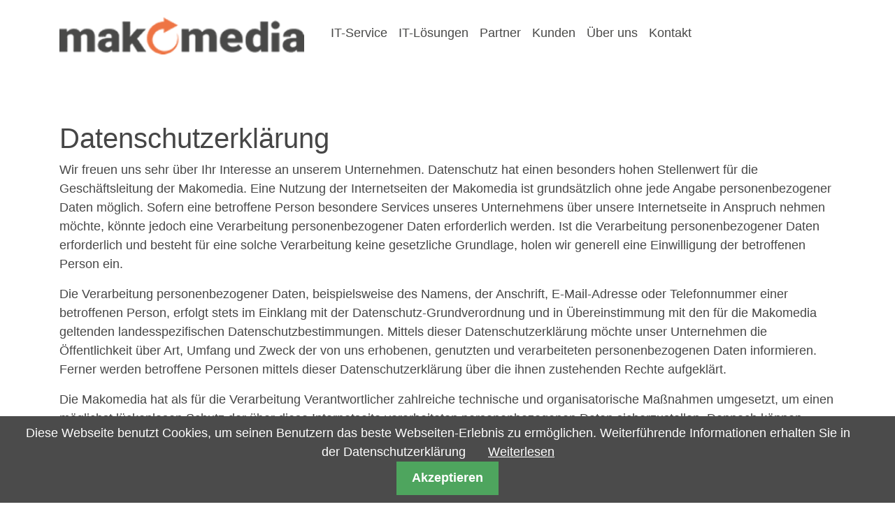

--- FILE ---
content_type: text/html; charset=utf-8
request_url: https://www.makomedia24.de/datenschutzerkl%C3%A4rung.html
body_size: 15894
content:
<!DOCTYPE html>
<html lang="de">
<head>
<meta charset="utf-8">
<title>Datenschutzerklärung - Makomedia</title>
<base href="https://www.makomedia24.de/">
<meta name="robots" content="index,follow">
<meta name="description" content="">
<meta name="generator" content="Contao Open Source CMS">
<meta http-equiv="x-ua-compatible" content="ie=edge">
<meta name="viewport" content="width=device-width, initial-scale=1, shrink-to-fit=no">
<link rel="stylesheet" href="system/modules/cookiebar/assets/dist/cookiebar.min.css">
<link rel="stylesheet" href="assets/css/9c5cb7467428.css">
<script src="assets/js/a03137b3b494.js"></script>
<!--link rel="stylesheet" href="https://use.fontawesome.com/releases/v5.2.0/css/all.css" integrity="sha384-hWVjflwFxL6sNzntih27bfxkr27PmbbK/iSvJ+a4+0owXq79v+lsFkW54bOGbiDQ" crossorigin="anonymous"-->
<!--style>@import url('https://fonts.googleapis.com/css?family=Roboto:300,400,900');</style-->
<!--[if lt IE 9]><script src="assets/html5shiv/js/html5shiv-printshiv.min.js"></script><![endif]-->
</head>
<body id="top" class="mac chrome blink ch131" itemscope itemtype="http://schema.org/WebPage">
<div class="container_fluid" id="wrapper">
<header id="header" itemscope itemtype="http://schema.org/WPHeader">
<div class="inside">
<div class="container">
<div class="row">
<div class="ce_image col-lg-4 col-md-8 col-sm-12 col-xs-12 logo first block">
<figure class="image_container">
<a href="makomedia.html">
<img src="files/webimages/makomedia.png" width="316" height="48" alt="Makomedia IT Service" itemprop="image">
</a>
</figure>
</div>
<!-- indexer::stop -->
<nav class="navbar mod_bs_navbar col-lg-8 col-md-4 col-sm-12 col-xs-12 navbar-expand-lg" >
<button
class="navbar-toggler"
type="button"
data-toggle="collapse"
data-target="#navbar-responsive-2"
aria-controls="navbar-responsive-2"
aria-expanded="false"
aria-label="">
<span class="navbar-toggler-icon">&#9776;</span>
</button>
<div class="collapse navbar-collapse" id="navbar-responsive-2">
<div class="mainav">
<!-- indexer::stop -->
<nav class="mod_navigation block" itemscope itemtype="http://schema.org/SiteNavigationElement">
<a href="datenschutzerkl%C3%A4rung.html#skipNavigation1" class="invisible">Navigation überspringen</a>
<ul class="level_1 navbar-nav">
<li class="sibling first nav-item">
<a class="nav-link" href="it-service.html" itemprop="url" title="IT-Service"><span itemprop="name">IT-Service</span></a>
</li>
<li class="sibling nav-item">
<a class="nav-link" href="it-l%C3%B6sungen.html" itemprop="url" title="IT-Lösungen"><span itemprop="name">IT-Lösungen</span></a>
</li>
<li class="sibling nav-item">
<a class="nav-link" href="partner.html" itemprop="url" title="Partner"><span itemprop="name">Partner</span></a>
</li>
<li class="sibling nav-item">
<a class="nav-link" href="kunden.html" itemprop="url" title="Kunden"><span itemprop="name">Kunden</span></a>
</li>
<li class="sibling nav-item">
<a class="nav-link" href="%C3%BCber-uns.html" itemprop="url" title="Über uns"><span itemprop="name">Über uns</span></a>
</li>
<li class="sibling last nav-item">
<a class="nav-link" href="kontakt.html" itemprop="url" title="Kontakt"><span itemprop="name">Kontakt</span></a>
</li>
</ul>
<a id="skipNavigation1" class="invisible">&nbsp;</a>
</nav>
<!-- indexer::continue -->
</div>
</div>    </nav>
<!-- indexer::continue -->
</div>
</div>            </div>
</header>
<div id="container">
<main id="main" itemscope itemtype="http://schema.org/WebPageElement" itemprop="mainContentOfPage">
<div class="inside">
<div class="mod_article container spacer slink first last block" id="article-7">
<div class="ce_text col-lg-12 first last block">
<h1>Datenschutzerklärung</h1>
<p>Wir freuen uns sehr über Ihr Interesse an unserem Unternehmen. Datenschutz hat einen besonders hohen Stellenwert für die Geschäftsleitung der Makomedia. Eine Nutzung der Internetseiten der Makomedia ist grundsätzlich ohne jede Angabe personenbezogener Daten möglich. Sofern eine betroffene Person besondere Services unseres Unternehmens über unsere Internetseite in Anspruch nehmen möchte, könnte jedoch eine Verarbeitung personenbezogener Daten erforderlich werden. Ist die Verarbeitung personenbezogener Daten erforderlich und besteht für eine solche Verarbeitung keine gesetzliche Grundlage, holen wir generell eine Einwilligung der betroffenen Person ein.</p>
<p>Die Verarbeitung personenbezogener Daten, beispielsweise des Namens, der Anschrift, E-Mail-Adresse oder Telefonnummer einer betroffenen Person, erfolgt stets im Einklang mit der Datenschutz-Grundverordnung und in Übereinstimmung mit den für die Makomedia geltenden landesspezifischen Datenschutzbestimmungen. Mittels dieser Datenschutzerklärung möchte unser Unternehmen die Öffentlichkeit über Art, Umfang und Zweck der von uns erhobenen, genutzten und verarbeiteten personenbezogenen Daten informieren. Ferner werden betroffene Personen mittels dieser Datenschutzerklärung über die ihnen zustehenden Rechte aufgeklärt.</p>
<p>Die Makomedia hat als für die Verarbeitung Verantwortlicher zahlreiche technische und organisatorische Maßnahmen umgesetzt, um einen möglichst lückenlosen Schutz der über diese Internetseite verarbeiteten personenbezogenen Daten sicherzustellen. Dennoch können Internetbasierte Datenübertragungen grundsätzlich Sicherheitslücken aufweisen, sodass ein absoluter Schutz nicht gewährleistet werden kann. Aus diesem Grund steht es jeder betroffenen Person frei, personenbezogene Daten auch auf alternativen Wegen, beispielsweise telefonisch, an uns zu übermitteln.</p>
<p><strong>1. Begriffsbestimmungen</strong></p>
<p>Die Datenschutzerklärung der Makomedia beruht auf den Begrifflichkeiten, die durch den Europäischen Richtlinien- und Verordnungsgeber beim Erlass der Datenschutz-Grundverordnung (DSGVO) verwendet wurden. Unsere Datenschutzerklärung soll sowohl für die Öffentlichkeit als auch für unsere Kunden und Geschäftspartner einfach lesbar und verständlich sein. Um dies zu gewährleisten, möchten wir vorab die verwendeten Begrifflichkeiten erläutern.</p>
<p>Wir verwenden in dieser Datenschutzerklärung unter anderem die folgenden Begriffe:</p>
<p><strong>a) personenbezogene Daten</strong></p>
<p>Personenbezogene Daten sind alle Informationen, die sich auf eine identifizierte oder identifizierbare natürliche Person (im Folgenden „betroffene Person“) beziehen. Als identifizierbar wird eine natürliche Person angesehen, die direkt oder indirekt, insbesondere mittels Zuordnung zu einer Kennung wie einem Namen, zu einer Kennnummer, zu Standortdaten, zu einer Online-Kennung oder zu einem oder mehreren besonderen Merkmalen, die Ausdruck der physischen, physiologischen, genetischen, psychischen, wirtschaftlichen, kulturellen oder sozialen Identität dieser natürlichen Person sind, identifiziert werden kann.</p>
<p><strong>b) betroffene Person</strong></p>
<p>Betroffene Person ist jede identifizierte oder identifizierbare natürliche Person, deren personenbezogene Daten von dem für die Verarbeitung Verantwortlichen verarbeitet werden.</p>
<p><strong>c) Verarbeitung</strong></p>
<p>Verarbeitung ist jeder mit oder ohne Hilfe automatisierter Verfahren ausgeführte Vorgang oder jede solche Vorgangsreihe im Zusammenhang mit personenbezogenen Daten wie das Erheben, das Erfassen, die Organisation, das Ordnen, die Speicherung, die Anpassung oder Veränderung, das Auslesen, das Abfragen, die Verwendung, die Offenlegung durch Übermittlung, Verbreitung oder eine andere Form der Bereitstellung, den Abgleich oder die Verknüpfung, die Einschränkung, das Löschen oder die Vernichtung.</p>
<p><strong>d) Einschränkung der Verarbeitung</strong></p>
<p>Einschränkung der Verarbeitung ist die Markierung gespeicherter personenbezogener Daten mit dem Ziel, ihre künftige Verarbeitung einzuschränken.</p>
<p><strong>e) Profiling</strong></p>
<p>Profiling ist jede Art der automatisierten Verarbeitung personenbezogener Daten, die darin besteht, dass diese personenbezogenen Daten verwendet werden, um bestimmte persönliche Aspekte, die sich auf eine natürliche Person beziehen, zu bewerten, insbesondere, um Aspekte bezüglich Arbeitsleistung, wirtschaftlicher Lage, Gesundheit, persönlicher Vorlieben, Interessen, Zuverlässigkeit, Verhalten, Aufenthaltsort oder Ortswechsel dieser natürlichen Person zu analysieren oder vorherzusagen.</p>
<p><strong>f) Pseudonymisierung</strong></p>
<p>Pseudonymisierung ist die Verarbeitung personenbezogener Daten in einer Weise, auf welche die personenbezogenen Daten ohne Hinzuziehung zusätzlicher Informationen nicht mehr einer spezifischen betroffenen Person zugeordnet werden können, sofern diese zusätzlichen Informationen gesondert aufbewahrt werden und technischen und organisatorischen Maßnahmen unterliegen, die gewährleisten, dass die personenbezogenen Daten nicht einer identifizierten oder identifizierbaren natürlichen Person zugewiesen werden.</p>
<p><strong>g) Verantwortlicher oder für die Verarbeitung Verantwortlicher</strong></p>
<p>Verantwortlicher oder für die Verarbeitung Verantwortlicher ist die natürliche oder juristische Person, Behörde, Einrichtung oder andere Stelle, die allein oder gemeinsam mit anderen über die Zwecke und Mittel der Verarbeitung von personenbezogenen Daten entscheidet. Sind die Zwecke und Mittel dieser Verarbeitung durch das Unionsrecht oder das Recht der Mitgliedstaaten vorgegeben, so kann der Verantwortliche beziehungsweise können die bestimmten Kriterien seiner Benennung nach dem Unionsrecht oder dem Recht der Mitgliedstaaten vorgesehen werden.</p>
<p><strong>h) Auftragsverarbeiter</strong></p>
<p>Auftragsverarbeiter ist eine natürliche oder juristische Person, Behörde, Einrichtung oder andere Stelle, die personenbezogene Daten im Auftrag des Verantwortlichen verarbeitet.</p>
<p><strong>i) Empfänger</strong></p>
<p>Empfänger ist eine natürliche oder juristische Person, Behörde, Einrichtung oder andere Stelle, der personenbezogene Daten offengelegt werden, unabhängig davon, ob es sich bei ihr um einen Dritten handelt oder nicht. Behörden, die im Rahmen eines bestimmten Untersuchungsauftrags nach dem Unionsrecht oder dem Recht der Mitgliedstaaten möglicherweise personenbezogene Daten erhalten, gelten jedoch nicht als Empfänger.</p>
<p><strong>j) Dritter</strong></p>
<p>Dritter ist eine natürliche oder juristische Person, Behörde, Einrichtung oder andere Stelle außer der betroffenen Person, dem Verantwortlichen, dem Auftragsverarbeiter und den Personen, die unter der unmittelbaren Verantwortung des Verantwortlichen oder des Auftragsverarbeiters befugt sind, die personenbezogenen Daten zu verarbeiten.</p>
<p><strong>k) Einwilligung</strong></p>
<p>Einwilligung ist jede von der betroffenen Person freiwillig für den bestimmten Fall in informierter Weise und unmissverständlich abgegebene Willensbekundung in Form einer Erklärung oder einer sonstigen eindeutigen bestätigenden Handlung, mit der die betroffene Person zu verstehen gibt, dass sie mit der Verarbeitung der sie betreffenden personenbezogenen Daten einverstanden ist.</p>
<p><strong>2. Name und Anschrift des für die Verarbeitung Verantwortlichen</strong></p>
<p>Verantwortlicher im Sinne der Datenschutz-Grundverordnung, sonstiger in den Mitgliedstaaten der Europäischen Union geltenden Datenschutzgesetze und anderer Bestimmungen mit datenschutzrechtlichem Charakter ist die:</p>
<p><strong>Makomedia</strong></p>
<p>Ringstraße 46<br>47533 Kleve</p>
<p>T: +49 176 24 43 82 18<br>E: <a href="&#109;&#97;&#105;&#108;&#116;&#111;&#58;&#105;&#x6E;&#x66;&#x6F;&#x40;&#109;&#x61;&#x6B;&#111;&#x6D;&#x65;&#x64;&#105;&#97;&#x32;&#x34;&#x2E;&#x64;&#x65;">&#105;&#x6E;&#x66;&#x6F;&#x40;&#109;&#x61;&#x6B;&#111;&#x6D;&#x65;&#x64;&#105;&#97;&#x32;&#x34;&#x2E;&#x64;&#x65;</a></p>
<p><strong>3. Cookies</strong></p>
<p>Die Internetseiten der Makomedia verwenden Cookies. Cookies sind Textdateien, welche über einen Internetbrowser auf einem Computersystem abgelegt und gespeichert werden.</p>
<p>Zahlreiche Internetseiten und Server verwenden Cookies. Viele Cookies enthalten eine sogenannte Cookie-ID. Eine Cookie-ID ist eine eindeutige Kennung des Cookies. Sie besteht aus einer Zeichenfolge, durch welche Internetseiten und Server dem konkreten Internetbrowser zugeordnet werden können, in dem das Cookie gespeichert wurde. Dies ermöglicht es den besuchten Internetseiten und Servern, den individuellen Browser der betroffenen Person von anderen Internetbrowsern, die andere Cookies enthalten, zu unterscheiden. Ein bestimmter Internetbrowser kann über die eindeutige Cookie-ID wiedererkannt und identifiziert werden.</p>
<p>Durch den Einsatz von Cookies kann die Makomedia den Nutzern dieser Internetseite nutzerfreundlichere Services bereitstellen, die ohne die Cookie-Setzung nicht möglich wären.</p>
<p>Mittels eines Cookies können die Informationen und Angebote auf unserer Internetseite im Sinne des Benutzers optimiert werden. Cookies ermöglichen uns, wie bereits erwähnt, die Benutzer unserer Internetseite wiederzuerkennen. Zweck dieser Wiedererkennung ist es, den Nutzern die Verwendung unserer Internetseite zu erleichtern. Der Benutzer einer Internetseite, die Cookies verwendet, muss beispielsweise nicht bei jedem Besuch der Internetseite erneut seine Zugangsdaten eingeben, weil dies von der Internetseite und dem auf dem Computersystem des Benutzers abgelegten Cookie übernommen wird. Ein weiteres Beispiel ist das Cookie eines Warenkorbes im Online-Shop. Der Online-Shop merkt sich die Artikel, die ein Kunde in den virtuellen Warenkorb gelegt hat, über ein Cookie.</p>
<p>Die betroffene Person kann die Setzung von Cookies durch unsere Internetseite jederzeit mittels einer entsprechenden Einstellung des genutzten Internetbrowsers verhindern und damit der Setzung von Cookies dauerhaft widersprechen. Ferner können bereits gesetzte Cookies jederzeit über einen Internetbrowser oder andere Softwareprogramme gelöscht werden. Dies ist in allen gängigen Internetbrowsern möglich. Deaktiviert die betroffene Person die Setzung von Cookies in dem genutzten Internetbrowser, sind unter Umständen nicht alle Funktionen unserer Internetseite vollumfänglich nutzbar.</p>
<p><strong>4. Erfassung von allgemeinen Daten und Informationen</strong></p>
<p>Die Internetseite der Makomedia erfasst mit jedem Aufruf der Internetseite durch eine betroffene Person oder ein automatisiertes System eine Reihe von allgemeinen Daten und Informationen. Diese allgemeinen Daten und Informationen werden in den Logfiles des Servers gespeichert. Erfasst werden können die (1) verwendeten Browsertypen und Versionen, (2) das vom zugreifenden System verwendete Betriebssystem, (3) die Internetseite, von welcher ein zugreifendes System auf unsere Internetseite gelangt (sogenannte Referrer), (4) die Unterwebseiten, welche über ein zugreifendes System auf unserer Internetseite angesteuert werden, (5) das Datum und die Uhrzeit eines Zugriffs auf die Internetseite, (6) eine Internet-Protokoll-Adresse (IP-Adresse), (7) der Internet-Service-Provider des zugreifenden Systems und (8) sonstige ähnliche Daten und Informationen, die der Gefahrenabwehr im Falle von Angriffen auf unsere informationstechnologischen Systeme dienen.</p>
<p>Bei der Nutzung dieser allgemeinen Daten und Informationen zieht die Makomedia keine Rückschlüsse auf die betroffene Person. Diese Informationen werden vielmehr benötigt, um (1) die Inhalte unserer Internetseite korrekt auszuliefern, (2) die Inhalte unserer Internetseite sowie die Werbung für diese zu optimieren, (3) die dauerhafte Funktionsfähigkeit unserer informationstechnologischen Systeme und der Technik unserer Internetseite zu gewährleisten sowie (4) um Strafverfolgungsbehörden im Falle eines Cyberangriffes die zur Strafverfolgung notwendigen Informationen bereitzustellen. Diese anonym erhobenen Daten und Informationen werden durch die Makomedia daher einerseits statistisch und ferner mit dem Ziel ausgewertet, den Datenschutz und die Datensicherheit in unserem Unternehmen zu erhöhen, um letztlich ein optimales Schutzniveau für die von uns verarbeiteten personenbezogenen Daten sicherzustellen. Die anonymen Daten der Server-Logfiles werden getrennt von allen durch eine betroffene Person angegebenen personenbezogenen Daten gespeichert.</p>
<p><strong>5. Kontaktmöglichkeit über die Internetseite</strong></p>
<p>Die Internetseite der Makomedia enthält aufgrund von gesetzlichen Vorschriften Angaben, die eine schnelle elektronische Kontaktaufnahme zu unserem Unternehmen sowie eine unmittelbare Kommunikation mit uns ermöglichen, was ebenfalls eine allgemeine Adresse der sogenannten elektronischen Post (E-Mail-Adresse) umfasst. Sofern eine betroffene Person per E-Mail oder über ein Kontaktformular den Kontakt mit dem für die Verarbeitung Verantwortlichen aufnimmt, werden die von der betroffenen Person übermittelten personenbezogenen Daten automatisch gespeichert. Solche auf freiwilliger Basis von einer betroffenen Person an den für die Verarbeitung Verantwortlichen übermittelten personenbezogenen Daten werden für Zwecke der Bearbeitung oder der Kontaktaufnahme zur betroffenen Person gespeichert. Es erfolgt keine Weitergabe dieser personenbezogenen Daten an Dritte.</p>
<p><strong>6. Routinemäßige Löschung und Sperrung von personenbezogenen Daten</strong></p>
<p>Der für die Verarbeitung Verantwortliche verarbeitet und speichert personenbezogene Daten der betroffenen Person nur für den Zeitraum, der zur Erreichung des Speicherungszwecks erforderlich ist oder sofern dies durch den Europäischen Richtlinien- und Verordnungsgeber oder einen anderen Gesetzgeber in Gesetzen oder Vorschriften, welchen der für die Verarbeitung Verantwortliche unterliegt, vorgesehen wurde.</p>
<p>Entfällt der Speicherungszweck oder läuft eine vom Europäischen Richtlinien- und Verordnungsgeber oder einem anderen zuständigen Gesetzgeber vorgeschriebene Speicherfrist ab, werden die personenbezogenen Daten routinemäßig und entsprechend den gesetzlichen Vorschriften gesperrt oder gelöscht.</p>
<p><strong>7. Rechte der betroffenen Person</strong></p>
<p><strong>a) Recht auf Bestätigung</strong></p>
<p>Jede betroffene Person hat das vom Europäischen Richtlinien- und Verordnungsgeber eingeräumte Recht, von dem für die Verarbeitung Verantwortlichen eine Bestätigung darüber zu verlangen, ob sie betreffende personenbezogene Daten verarbeitet werden. Möchte eine betroffene Person dieses Bestätigungsrecht in Anspruch nehmen, kann sie sich hierzu jederzeit an einen Mitarbeiter des für die Verarbeitung Verantwortlichen wenden.</p>
<p><strong>b) Recht auf Auskunft</strong></p>
<p>Jede von der Verarbeitung personenbezogener Daten betroffene Person hat das vom Europäischen Richtlinien- und Verordnungsgeber gewährte Recht, jederzeit von dem für die Verarbeitung Verantwortlichen unentgeltliche Auskunft über die zu seiner Person gespeicherten personenbezogenen Daten und eine Kopie dieser Auskunft zu erhalten. Ferner hat der Europäische Richtlinien- und Verordnungsgeber der betroffenen Person Auskunft über folgende Informationen zugestanden:</p>
<ul type="disc">
<ul type="circle">
<li>die Verarbeitungszwecke</li>
<li>die Kategorien personenbezogener Daten, die verarbeitet werden</li>
<li>die Empfänger oder Kategorien von Empfängern, gegenüber denen die personenbezogenen Daten offengelegt worden sind oder noch offengelegt werden, insbesondere bei Empfängern in Drittländern oder bei internationalen Organisationen</li>
<li>falls möglich die geplante Dauer, für die die personenbezogenen Daten gespeichert werden, oder, falls dies nicht möglich ist, die Kriterien für die Festlegung dieser Dauer</li>
<li>das Bestehen eines Rechts auf Berichtigung oder Löschung der sie betreffenden personenbezogenen Daten oder auf Einschränkung der Verarbeitung durch den Verantwortlichen oder eines Widerspruchsrechts gegen diese Verarbeitung</li>
<li>das Bestehen eines Beschwerderechts bei einer Aufsichtsbehörde</li>
<li>wenn die personenbezogenen Daten nicht bei der betroffenen Person erhoben werden: Alle verfügbaren Informationen über die Herkunft der Daten</li>
<li>das Bestehen einer automatisierten Entscheidungsfindung einschließlich Profiling gemäß Artikel 22 Abs.1 und 4 DSGVO und — zumindest in diesen Fällen — aussagekräftige Informationen über die involvierte Logik sowie die Tragweite und die angestrebten Auswirkungen einer derartigen Verarbeitung für die betroffene Person</li>
</ul>
</ul>
<p>Ferner steht der betroffenen Person ein Auskunftsrecht darüber zu, ob personenbezogene Daten an ein Drittland oder an eine internationale Organisation übermittelt wurden. Sofern dies der Fall ist, so steht der betroffenen Person im Übrigen das Recht zu, Auskunft über die geeigneten Garantien im Zusammenhang mit der Übermittlung zu erhalten.</p>
<p>Möchte eine betroffene Person dieses Auskunftsrecht in Anspruch nehmen, kann sie sich hierzu jederzeit an einen Mitarbeiter des für die Verarbeitung Verantwortlichen wenden.</p>
<p><strong>c) Recht auf Berichtigung</strong></p>
<p>Jede von der Verarbeitung personenbezogener Daten betroffene Person hat das vom Europäischen Richtlinien- und Verordnungsgeber gewährte Recht, die unverzügliche Berichtigung sie betreffender unrichtiger personenbezogener Daten zu verlangen. Ferner steht der betroffenen Person das Recht zu, unter Berücksichtigung der Zwecke der Verarbeitung, die Vervollständigung unvollständiger personenbezogener Daten — auch mittels einer ergänzenden Erklärung — zu verlangen.</p>
<p>Möchte eine betroffene Person dieses Berichtigungsrecht in Anspruch nehmen, kann sie sich hierzu jederzeit an einen Mitarbeiter des für die Verarbeitung Verantwortlichen wenden.</p>
<p><strong>d) Recht auf Löschung (Recht auf Vergessen werden)</strong></p>
<p>Jede von der Verarbeitung personenbezogener Daten betroffene Person hat das vom Europäischen Richtlinien- und Verordnungsgeber gewährte Recht, von dem Verantwortlichen zu verlangen, dass die sie betreffenden personenbezogenen Daten unverzüglich gelöscht werden, sofern einer der folgenden Gründe zutrifft und soweit die Verarbeitung nicht erforderlich ist:</p>
<ul type="disc">
<ul type="circle">
<li>Die personenbezogenen Daten wurden für solche Zwecke erhoben oder auf sonstige Weise verarbeitet, für welche sie nicht mehr notwendig sind.</li>
<li>Die betroffene Person widerruft ihre Einwilligung, auf die sich die Verarbeitung gemäß Art. 6 Abs. 1 Buchstabe a DSGVO oder Art. 9 Abs. 2 Buchstabe a DSGVO stützte, und es fehlt an einer anderweitigen Rechtsgrundlage für die Verarbeitung.</li>
<li>Die betroffene Person legt gemäß Art. 21 Abs. 1 DSGVO Widerspruch gegen die Verarbeitung ein, und es liegen keine vorrangigen berechtigten Gründe für die Verarbeitung vor, oder die betroffene Person legt gemäß Art. 21 Abs. 2 DSGVO Widerspruch gegen die Verarbeitung ein.</li>
<li>Die personenbezogenen Daten wurden unrechtmäßig verarbeitet.</li>
<li>Die Löschung der personenbezogenen Daten ist zur Erfüllung einer rechtlichen Verpflichtung nach dem Unionsrecht oder dem Recht der Mitgliedstaaten erforderlich, dem der Verantwortliche unterliegt.</li>
<li>Die personenbezogenen Daten wurden in Bezug auf angebotene Dienste der Informationsgesellschaft gemäß Art. 8 Abs. 1 DSGVO erhoben.</li>
</ul>
</ul>
<p>Sofern einer der oben genannten Gründe zutrifft und eine betroffene Person die Löschung von personenbezogenen Daten, die bei der Makomedia gespeichert sind, veranlassen möchte, kann sie sich hierzu jederzeit an einen Mitarbeiter des für die Verarbeitung Verantwortlichen wenden. Der Mitarbeiter der Makomedia wird veranlassen, dass dem Löschverlangen unverzüglich nachgekommen wird.</p>
<p>Wurden die personenbezogenen Daten von der Makomedia öffentlich gemacht und ist unser Unternehmen als Verantwortlicher gemäß Art. 17 Abs. 1 DSGVO zur Löschung der personenbezogenen Daten verpflichtet, so trifft die Makomedia unter Berücksichtigung der verfügbaren Technologie und der Implementierungskosten angemessene Maßnahmen, auch technischer Art, um andere für die Datenverarbeitung Verantwortliche, welche die veröffentlichten personenbezogenen Daten verarbeiten, darüber in Kenntnis zu setzen, dass die betroffene Person von diesen anderen für die Datenverarbeitung Verantwortlichen die Löschung sämtlicher Links zu diesen personenbezogenen Daten oder von Kopien oder Replikationen dieser personenbezogenen Daten verlangt hat, soweit die Verarbeitung nicht erforderlich ist. Der Mitarbeiter der Makomedia wird im Einzelfall das Notwendige veranlassen.</p>
<p><strong>e) Recht auf Einschränkung der Verarbeitung</strong></p>
<p>Jede von der Verarbeitung personenbezogener Daten betroffene Person hat das vom Europäischen Richtlinien- und Verordnungsgeber gewährte Recht, von dem Verantwortlichen die Einschränkung der Verarbeitung zu verlangen, wenn eine der folgenden Voraussetzungen gegeben ist:</p>
<ul type="disc">
<ul type="circle">
<li>Die Richtigkeit der personenbezogenen Daten wird von der betroffenen Person bestritten, und zwar für eine Dauer, die es dem Verantwortlichen ermöglicht, die Richtigkeit der personenbezogenen Daten zu überprüfen.</li>
<li>Die Verarbeitung ist unrechtmäßig, die betroffene Person lehnt die Löschung der personenbezogenen Daten ab und verlangt stattdessen die Einschränkung der Nutzung der personenbezogenen Daten.</li>
<li>Der Verantwortliche benötigt die personenbezogenen Daten für die Zwecke der Verarbeitung nicht länger, die betroffene Person benötigt sie jedoch zur Geltendmachung, Ausübung oder Verteidigung von Rechtsansprüchen.</li>
<li>Die betroffene Person hat Widerspruch gegen die Verarbeitung gem. Art. 21 Abs. 1 DSGVO eingelegt und es steht noch nicht fest, ob die berechtigten Gründe des Verantwortlichen gegenüber denen der betroffenen Person überwiegen.</li>
</ul>
</ul>
<p>Sofern eine der oben genannten Voraussetzungen gegeben ist und eine betroffene Person die Einschränkung von personenbezogenen Daten, die bei der Makomedia gespeichert sind, verlangen möchte, kann sie sich hierzu jederzeit an einen Mitarbeiter des für die Verarbeitung Verantwortlichen wenden. Der Mitarbeiter der Makomedia wird die Einschränkung der Verarbeitung veranlassen.</p>
<p><strong>f) Recht auf Datenübertragbarkeit</strong></p>
<p>Jede von der Verarbeitung personenbezogener Daten betroffene Person hat das vom Europäischen Richtlinien- und Verordnungsgeber gewährte Recht, die sie betreffenden personenbezogenen Daten, welche durch die betroffene Person einem Verantwortlichen bereitgestellt wurden, in einem strukturierten, gängigen und maschinenlesbaren Format zu erhalten. Sie hat außerdem das Recht, diese Daten einem anderen Verantwortlichen ohne Behinderung durch den Verantwortlichen, dem die personenbezogenen Daten bereitgestellt wurden, zu übermitteln, sofern die Verarbeitung auf der Einwilligung gemäß Art. 6 Abs. 1 Buchstabe a DSGVO oder Art. 9 Abs. 2 Buchstabe a DSGVO oder auf einem Vertrag gemäß Art. 6 Abs. 1 Buchstabe b DSGVO beruht und die Verarbeitung mithilfe automatisierter Verfahren erfolgt, sofern die Verarbeitung nicht für die Wahrnehmung einer Aufgabe erforderlich ist, die im öffentlichen Interesse liegt oder in Ausübung öffentlicher Gewalt erfolgt, welche dem Verantwortlichen übertragen wurde.</p>
<p>Ferner hat die betroffene Person bei der Ausübung ihres Rechts auf Datenübertragbarkeit gemäß Art. 20 Abs. 1 DSGVO das Recht, zu erwirken, dass die personenbezogenen Daten direkt von einem Verantwortlichen an einen anderen Verantwortlichen übermittelt werden, soweit dies technisch machbar ist und sofern hiervon nicht die Rechte und Freiheiten anderer Personen beeinträchtigt werden.</p>
<p>Zur Geltendmachung des Rechts auf Datenübertragbarkeit kann sich die betroffene Person jederzeit an einen Mitarbeiter der Makomedia wenden.</p>
<p><strong>g) Recht auf Widerspruch</strong></p>
<p>Jede von der Verarbeitung personenbezogener Daten betroffene Person hat das vom Europäischen Richtlinien- und Verordnungsgeber gewährte Recht, aus Gründen, die sich aus ihrer besonderen Situation ergeben, jederzeit gegen die Verarbeitung sie betreffender personenbezogener Daten, die aufgrund von Art. 6 Abs. 1 Buchstaben e oder f DSGVO erfolgt, Widerspruch einzulegen. Dies gilt auch für ein auf diese Bestimmungen gestütztes Profiling.</p>
<p>Die Makomedia verarbeitet die personenbezogenen Daten im Falle des Widerspruchs nicht mehr, es sei denn, wir können zwingende schutzwürdige Gründe für die Verarbeitung nachweisen, die den Interessen, Rechten und Freiheiten der betroffenen Person überwiegen, oder die Verarbeitung dient der Geltendmachung, Ausübung oder Verteidigung von Rechtsansprüchen.</p>
<p>Verarbeitet die Makomedia personenbezogene Daten, um Direktwerbung zu betreiben, so hat die betroffene Person das Recht, jederzeit Widerspruch gegen die Verarbeitung der personenbezogenen Daten zum Zwecke derartiger Werbung einzulegen. Dies gilt auch für das Profiling, soweit es mit solcher Direktwerbung in Verbindung steht. Widerspricht die betroffene Person gegenüber der Makomedia der Verarbeitung für Zwecke der Direktwerbung, so wird die Makomedia die personenbezogenen Daten nicht mehr für diese Zwecke verarbeiten.</p>
<p>Zudem hat die betroffene Person das Recht, aus Gründen, die sich aus ihrer besonderen Situation ergeben, gegen die sie betreffende Verarbeitung personenbezogener Daten, die bei der Makomedia zu wissenschaftlichen oder historischen Forschungszwecken oder zu statistischen Zwecken gemäß Art. 89 Abs. 1 DSGVO erfolgen, Widerspruch einzulegen, es sei denn, eine solche Verarbeitung ist zur Erfüllung einer im öffentlichen Interesse liegenden Aufgabe erforderlich.</p>
<p>Zur Ausübung des Rechts auf Widerspruch kann sich die betroffene Person direkt jeden Mitarbeiter der Makomedia oder einen anderen Mitarbeiter wenden. Der betroffenen Person steht es ferner frei, im Zusammenhang mit der Nutzung von Diensten der Informationsgesellschaft, ungeachtet der Richtlinie 2002/58/EG, ihr Widerspruchsrecht mittels automatisierter Verfahren auszuüben, bei denen technische Spezifikationen verwendet werden.</p>
<p><strong>h) Automatisierte Entscheidungen im Einzelfall einschließlich Profiling</strong></p>
<p>Jede von der Verarbeitung personenbezogener Daten betroffene Person hat das vom Europäischen Richtlinien- und Verordnungsgeber gewährte Recht, nicht einer ausschließlich auf einer automatisierten Verarbeitung — einschließlich Profiling — beruhenden Entscheidung unterworfen zu werden, die ihr gegenüber rechtliche Wirkung entfaltet oder sie in ähnlicher Weise erheblich beeinträchtigt, sofern die Entscheidung (1) nicht für den Abschluss oder die Erfüllung eines Vertrags zwischen der betroffenen Person und dem Verantwortlichen erforderlich ist, oder (2) aufgrund von Rechtsvorschriften der Union oder der Mitgliedstaaten, denen der Verantwortliche unterliegt, zulässig ist und diese Rechtsvorschriften angemessene Maßnahmen zur Wahrung der Rechte und Freiheiten sowie der berechtigten Interessen der betroffenen Person enthalten oder (3) mit ausdrücklicher Einwilligung der betroffenen Person erfolgt.</p>
<p>Ist die Entscheidung (1) für den Abschluss oder die Erfüllung eines Vertrags zwischen der betroffenen Person und dem Verantwortlichen erforderlich oder (2) erfolgt sie mit ausdrücklicher Einwilligung der betroffenen Person, trifft die Makomedia angemessene Maßnahmen, um die Rechte und Freiheiten sowie die berechtigten Interessen der betroffenen Person zu wahren, wozu mindestens das Recht auf Erwirkung des Eingreifens einer Person seitens des Verantwortlichen, auf Darlegung des eigenen Standpunkts und auf Anfechtung der Entscheidung gehört.</p>
<p>Möchte die betroffene Person Rechte mit Bezug auf automatisierte Entscheidungen geltend machen, kann sie sich hierzu jederzeit an einen Mitarbeiter des für die Verarbeitung Verantwortlichen wenden.</p>
<p><strong>i) Recht auf Widerruf einer datenschutzrechtlichen Einwilligung</strong></p>
<p>Jede von der Verarbeitung personenbezogener Daten betroffene Person hat das vom Europäischen Richtlinien- und Verordnungsgeber gewährte Recht, eine Einwilligung zur Verarbeitung personenbezogener Daten jederzeit zu widerrufen.</p>
<p>Möchte die betroffene Person ihr Recht auf Widerruf einer Einwilligung geltend machen, kann sie sich hierzu jederzeit an einen Mitarbeiter des für die Verarbeitung Verantwortlichen wenden.</p>
<p><strong>8. Datenschutzbestimmungen zu Einsatz und Verwendung von Facebook</strong></p>
<p>Der für die Verarbeitung Verantwortliche hat auf dieser Internetseite Komponenten des Unternehmens Facebook integriert. Facebook ist ein soziales Netzwerk.</p>
<p>Ein soziales Netzwerk ist ein im Internet betriebener sozialer Treffpunkt, eine Online-Gemeinschaft, die es den Nutzern in der Regel ermöglicht, untereinander zu kommunizieren und im virtuellen Raum zu interagieren. Ein soziales Netzwerk kann als Plattform zum Austausch von Meinungen und Erfahrungen dienen oder ermöglicht es der Internetgemeinschaft, persönliche oder unternehmensbezogene Informationen bereitzustellen. Facebook ermöglicht den Nutzern des sozialen Netzwerkes unter anderem die Erstellung von privaten Profilen, den Upload von Fotos und eine Vernetzung über Freundschaftsanfragen.</p>
<p>Betreibergesellschaft von Facebook ist die Facebook, Inc., 1 Hacker Way, Menlo Park, CA 94025, USA. Für die Verarbeitung personenbezogener Daten Verantwortlicher ist, wenn eine betroffene Person außerhalb der USA oder Kanada lebt, die Facebook Ireland Ltd., 4 Grand Canal Square, Grand Canal Harbour, Dublin 2, Ireland.</p>
<p>Durch jeden Aufruf einer der Einzelseiten dieser Internetseite, die durch den für die Verarbeitung Verantwortlichen betrieben wird und auf welcher eine Facebook-Komponente (Facebook-Plug-In) integriert wurde, wird der Internetbrowser auf dem informationstechnologischen System der betroffenen Person automatisch durch die jeweilige Facebook-Komponente veranlasst, eine Darstellung der entsprechenden Facebook-Komponente von Facebook herunterzuladen. Eine Gesamtübersicht über alle Facebook-Plug-Ins kann unter https://developers.facebook.com/docs/plugins/?locale=de_DE abgerufen werden. Im Rahmen dieses technischen Verfahrens erhält Facebook Kenntnis darüber, welche konkrete Unterseite unserer Internetseite durch die betroffene Person besucht wird.</p>
<p>Sofern die betroffene Person gleichzeitig bei Facebook eingeloggt ist, erkennt Facebook mit jedem Aufruf unserer Internetseite durch die betroffene Person und während der gesamten Dauer des jeweiligen Aufenthaltes auf unserer Internetseite, welche konkrete Unterseite unserer Internetseite die betroffene Person besucht. Diese Informationen werden durch die Facebook-Komponente gesammelt und durch Facebook dem jeweiligen Facebook-Account der betroffenen Person zugeordnet. Betätigt die betroffene Person einen der auf unserer Internetseite integrierten Facebook-Buttons, beispielsweise den „Gefällt mir“-Button, oder gibt die betroffene Person einen Kommentar ab, ordnet Facebook diese Information dem persönlichen Facebook-Benutzerkonto der betroffenen Person zu und speichert diese personenbezogenen Daten.</p>
<p>Facebook erhält über die Facebook-Komponente immer dann eine Information darüber, dass die betroffene Person unsere Internetseite besucht hat, wenn die betroffene Person zum Zeitpunkt des Aufrufs unserer Internetseite gleichzeitig bei Facebook eingeloggt ist; dies findet unabhängig davon statt, ob die betroffene Person die Facebook-Komponente anklickt oder nicht. Ist eine derartige Übermittlung dieser Informationen an Facebook von der betroffenen Person nicht gewollt, kann diese die Übermittlung dadurch verhindern, dass sie sich vor einem Aufruf unserer Internetseite aus ihrem Facebook-Account ausloggt.</p>
<p>Die von Facebook veröffentlichte Datenrichtlinie, die unter https://de-de.facebook.com/about/privacy/ abrufbar ist, gibt Aufschluss über die Erhebung, Verarbeitung und Nutzung personenbezogener Daten durch Facebook. Ferner wird dort erläutert, welche Einstellungsmöglichkeiten Facebook zum Schutz der Privatsphäre der betroffenen Person bietet. Zudem sind unterschiedliche Applikationen erhältlich, die es ermöglichen, eine Datenübermittlung an Facebook zu unterdrücken. Solche Applikationen können durch die betroffene Person genutzt werden, um eine Datenübermittlung an Facebook zu unterdrücken.</p>
<p><strong>9. Rechtsgrundlage der Verarbeitung</strong></p>
<p>Art. 6 I lit. a DSGVO dient unserem Unternehmen als Rechtsgrundlage für Verarbeitungsvorgänge, bei denen wir eine Einwilligung für einen bestimmten Verarbeitungszweck einholen. Ist die Verarbeitung personenbezogener Daten zur Erfüllung eines Vertrags, dessen Vertragspartei die betroffene Person ist, erforderlich, wie dies beispielsweise bei Verarbeitungsvorgängen der Fall ist, die für eine Lieferung von Waren oder die Erbringung einer sonstigen Leistung oder Gegenleistung notwendig sind, so beruht die Verarbeitung auf Art. 6 I lit. b DSGVO. Gleiches gilt für solche Verarbeitungsvorgänge die zur Durchführung vorvertraglicher Maßnahmen erforderlich sind, etwa in Fällen von Anfragen zur unseren Produkten oder Leistungen. Unterliegt unser Unternehmen einer rechtlichen Verpflichtung durch welche eine Verarbeitung von personenbezogenen Daten erforderlich wird, wie beispielsweise zur Erfüllung steuerlicher Pflichten, so basiert die Verarbeitung auf Art. 6 I lit. c DSGVO. In seltenen Fällen könnte die Verarbeitung von personenbezogenen Daten erforderlich werden, um lebenswichtige Interessen der betroffenen Person oder einer anderen natürlichen Person zu schützen. Dies wäre beispielsweise der Fall, wenn ein Besucher in unserem Betrieb verletzt werden würde und daraufhin sein Name, sein Alter, seine Krankenkassendaten oder sonstige lebenswichtige Informationen an einen Arzt, ein Krankenhaus oder sonstige Dritte weitergegeben werden müssten. Dann würde die Verarbeitung auf Art. 6 I lit. d DSGVO beruhen. Letztlich könnten Verarbeitungsvorgänge auf Art. 6 I lit. f DSGVO beruhen. Auf dieser Rechtsgrundlage basieren Verarbeitungsvorgänge, die von keiner der vorgenannten Rechtsgrundlagen erfasst werden, wenn die Verarbeitung zur Wahrung eines berechtigten Interesses unseres Unternehmens oder eines Dritten erforderlich ist, sofern die Interessen, Grundrechte und Grundfreiheiten des Betroffenen nicht überwiegen. Solche Verarbeitungsvorgänge sind uns insbesondere deshalb gestattet, weil sie durch den Europäischen Gesetzgeber besonders erwähnt wurden. Er vertrat insoweit die Auffassung, dass ein berechtigtes Interesse anzunehmen sein könnte, wenn die betroffene Person ein Kunde des Verantwortlichen ist (Erwägungsgrund 47 Satz 2 DSGVO).</p>
<p><strong>10. Berechtigte Interessen an der Verarbeitung, die von dem Verantwortlichen oder einem Dritten verfolgt werden</strong></p>
<p>Basiert die Verarbeitung personenbezogener Daten auf Artikel 6 I lit. f DSGVO ist unser berechtigtes Interesse die Durchführung unserer Geschäftstätigkeit zugunsten des Wohlergehens all unserer Mitarbeiter und unserer Anteilseigner.</p>
<p><strong>11. Dauer, für die die personenbezogenen Daten gespeichert werden</strong></p>
<p>Das Kriterium für die Dauer der Speicherung von personenbezogenen Daten ist die jeweilige gesetzliche Aufbewahrungsfrist. Nach Ablauf der Frist werden die entsprechenden Daten routinemäßig gelöscht, sofern sie nicht mehr zur Vertragserfüllung oder Vertragsanbahnung erforderlich sind.</p>
<p><strong>12. Gesetzliche oder vertragliche Vorschriften zur Bereitstellung der personenbezogenen Daten; Erforderlichkeit für den Vertragsabschluss; Verpflichtung der betroffenen Person, die personenbezogenen Daten bereitzustellen; mögliche Folgen der Nichtbereitstellung</strong></p>
<p>Wir klären Sie darüber auf, dass die Bereitstellung personenbezogener Daten zum Teil gesetzlich vorgeschrieben ist (z.B. Steuervorschriften) oder sich auch aus vertraglichen Regelungen (z.B. Angaben zum Vertragspartner) ergeben kann. Mitunter kann es zu einem Vertragsschluss erforderlich sein, dass eine betroffene Person uns personenbezogene Daten zur Verfügung stellt, die in der Folge durch uns verarbeitet werden müssen. Die betroffene Person ist beispielsweise verpflichtet uns personenbezogene Daten bereitzustellen, wenn unser Unternehmen mit ihr einen Vertrag abschließt. Eine Nichtbereitstellung der personenbezogenen Daten hätte zur Folge, dass der Vertrag mit dem Betroffenen nicht geschlossen werden könnte. Vor einer Bereitstellung personenbezogener Daten durch den Betroffenen muss sich der Betroffene an einen unserer Mitarbeiter wenden. Unser Mitarbeiter klärt den Betroffenen einzelfallbezogen darüber auf, ob die Bereitstellung der personenbezogenen Daten gesetzlich oder vertraglich vorgeschrieben oder für den Vertragsabschluss erforderlich ist, ob eine Verpflichtung besteht, die personenbezogenen Daten bereitzustellen, und welche Folgen die Nichtbereitstellung der personenbezogenen Daten hätte.</p>
<p><strong>13. Bestehen einer automatisierten Entscheidungsfindung</strong></p>
<p>Als verantwortungsbewusstes Unternehmen verzichten wir auf eine automatische Entscheidungsfindung oder ein Profiling.</p>
<p><strong>14. Verwendung von Webfonts</strong></p>
<p>Auf diesen Internetseiten werden externe Schriften, Google Fonts verwendet. Google Fonts ist ein Dienst der Google Inc. ("Google"). Die Einbindung dieser Web Fonts erfolgt durch einen Serveraufruf, in der Regel ein Server von Google in den USA. Hierdurch wird an den Server übermittelt, welche unserer Internetseiten Sie besucht haben. Auch wird die IP-Adresse des Browsers des Endgerätes des Besuchers dieser Internetseiten von Google gespeichert. Nähere Informationen finden Sie in den Datenschutzhinweisen von Google, die Sie hier abrufen können:<br><a class="text" href="https://www.google.com/fonts#AboutPlace:about" target="_blank" rel="nofollow noopener">www.google.com/fonts#AboutPlace:about</a><br><a class="text" href="https://www.google.com/policies/privacy/" target="_blank" rel="nofollow noopener">www.google.com/policies/privacy/</a></p>
</div>
</div>
</div>
</main>
</div>
<footer id="footer" itemscope itemtype="http://schema.org/WPFooter">
<div class="inside">
<div class="footer">
<div class="container">
<div class="row">
<div class="ce_text col-lg-4 col-md-12 col-sm-12 col-xs-12 adresse first block">
<figure class="image_container float_above">
<a href="makomedia.html">
<img src="files/webimages/makomedia.png" width="316" height="48" alt="Makomedia IT Service" itemprop="image">
</a>
</figure>
<p>Ringstraße 46<br>47533 Kleve</p>
<p>T +49 28 21 78 69 988<br>M +49 176 24 43 82 18<br>E <a href="&#109;&#97;&#105;&#108;&#116;&#111;&#58;&#x69;&#x6E;&#102;&#111;&#x40;&#109;&#x61;&#x6B;&#x6F;&#x6D;&#x65;&#100;&#x69;&#x61;&#x32;&#x34;&#x2E;&#100;&#101;">&#x69;&#x6E;&#102;&#111;&#x40;&#109;&#x61;&#x6B;&#x6F;&#x6D;&#x65;&#100;&#x69;&#x61;&#x32;&#x34;&#x2E;&#100;&#101;</a></p>
</div>
<div class="col-lg-4">&nbsp;</div>
<div class="ce_text col-lg-4 col-md-12 col-sm-12 col-xs-12 fw last block">
<h2><img src="files/icons/fernwartung.png" alt="Fernwartung" width="56" height="56"> Fernwartung</h2>
<p>Gerne stehen wir bei Bedarf sofort mittels Fern&shy;wartung zur Verfügung um schnelle Lösungen zu erzielen. Für eine Fernwartung downloaden Sie bitte diese Datei.</p>
</div>
</div>
</div>
</div>
<div class="lastline">
<div class="container">
<div class="row">
<div class="col-lg-6 col-sm-12 col-md-12 col-xs-12">
<div class="copy">© Makomedia 2026</div>
</div>
<!-- indexer::stop -->
<nav class="mod_customnav col-lg-6 col-sm-12 col-md-12 col-xs-12 fnav block" itemscope itemtype="http://schema.org/SiteNavigationElement">
<a href="datenschutzerkl%C3%A4rung.html#skipNavigation5" class="invisible">Navigation überspringen</a>
<ul class="level_1">
<li class="first"><a href="./" title="Start" class="first" itemprop="url"><span itemprop="name">Start</span></a></li>
<li><a href="kontakt.html" title="Kontakt" itemprop="url"><span itemprop="name">Kontakt</span></a></li>
<li class="active"><strong class="active" itemprop="name">Datenschutzerklärung</strong></li>
<li class="last"><a href="impressum.html" title="Impressum" class="last" itemprop="url"><span itemprop="name">Impressum</span></a></li>
</ul>
<a id="skipNavigation5" class="invisible">&nbsp;</a>
</nav>
<!-- indexer::continue -->
</div>
</div>
</div>            </div>
</footer>
</div>
<script src="assets/jquery-ui/js/jquery-ui.min.js"></script>
<script>jQuery(function($){$(document).accordion({heightStyle:'content',header:'.toggler',collapsible:!0,active:!1,create:function(event,ui){ui.header.addClass('active');$('.toggler').attr('tabindex',0)},activate:function(event,ui){ui.newHeader.addClass('active');ui.oldHeader.removeClass('active');$('.toggler').attr('tabindex',0)}})})</script>
<script src="assets/swipe/js/swipe.min.js"></script>
<script>(function(){var e=document.querySelectorAll('.content-slider, .slider-control'),c,i;var countItems=$('.slider-wrapper > div').size();for(i=0;i<e.length;i+=2){c=e[i].getAttribute('data-config').split(',');new Swipe(e[i],{'auto':parseInt(c[0]),'speed':parseInt(c[1]),'startSlide':1+Math.floor(Math.random()*countItems-1),'continuous':parseInt(c[3]),'menu':e[i+1]})}})()</script>
<script src="https://cdnjs.cloudflare.com/ajax/libs/popper.js/1.14.3/umd/popper.min.js" integrity="sha384-ZMP7rVo3mIykV+2+9J3UJ46jBk0WLaUAdn689aCwoqbBJiSnjAK/l8WvCWPIPm49" crossorigin="anonymous"></script>
<script src="https://stackpath.bootstrapcdn.com/bootstrap/4.1.3/js/bootstrap.min.js" integrity="sha384-ChfqqxuZUCnJSK3+MXmPNIyE6ZbWh2IMqE241rYiqJxyMiZ6OW/JmZQ5stwEULTy" crossorigin="anonymous"></script>
<!-- indexer::stop -->
<div class="cookiebar cookiebar--position-bottom" role="complementary" aria-describedby="cookiebar-text" style="display:none;" data-cookiebar="COOKIEBAR_1">
<div id="cookiebar-text" class="cookiebar__text" aria-live="assertive" role="alert">
<span class="cookiebar__message">Diese Webseite benutzt Cookies, um seinen Benutzern das beste Webseiten-Erlebnis zu ermöglichen. Weiterführende Informationen erhalten Sie in der Datenschutzerklärung</span>
<a href="datenschutzerkl%C3%A4rung.html" class="cookiebar__link" title="Weiterlesen">Weiterlesen</a>
</div>
<button class="cookiebar__button" data-cookiebar-accept>Akzeptieren</button>
</div>
<script src="system/modules/cookiebar/assets/dist/cookiebar.min.js" defer></script>
<!-- indexer::continue -->
</body>
</html>